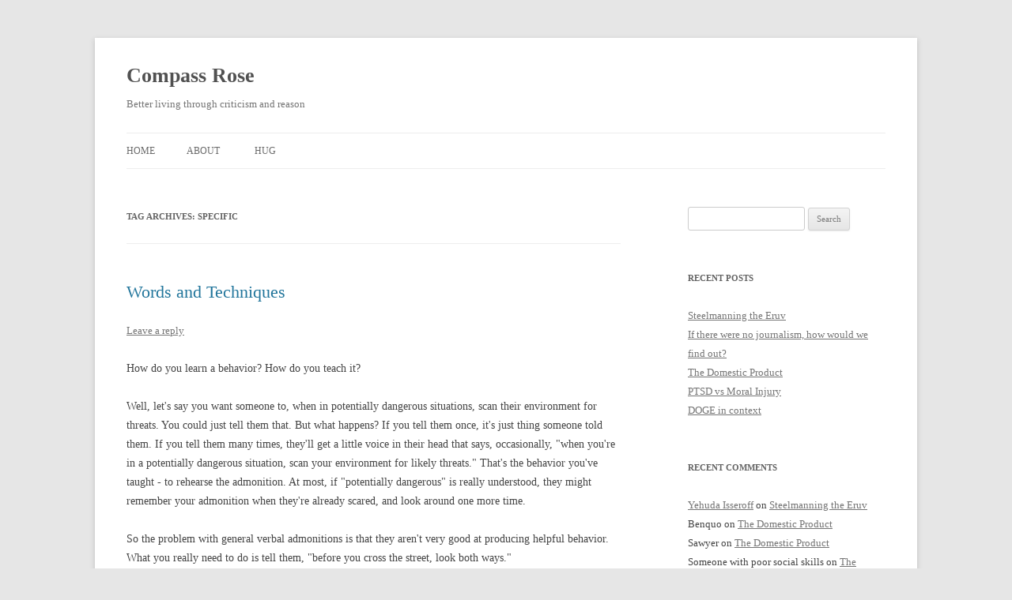

--- FILE ---
content_type: text/html; charset=UTF-8
request_url: http://benjaminrosshoffman.com/tag/specific/
body_size: 14473
content:
<!DOCTYPE html>
<!--[if IE 7]>
<html class="ie ie7" lang="en-US">
<![endif]-->
<!--[if IE 8]>
<html class="ie ie8" lang="en-US">
<![endif]-->
<!--[if !(IE 7) & !(IE 8)]><!-->
<html lang="en-US">
<!--<![endif]-->
<head>
<meta charset="UTF-8" />
<meta name="viewport" content="width=device-width" />
<title>specific | Compass Rose</title>
<link rel="profile" href="https://gmpg.org/xfn/11" />
<link rel="pingback" href="http://benjaminrosshoffman.com/xmlrpc.php">
<!--[if lt IE 9]>
<script src="http://benjaminrosshoffman.com/wp-content/themes/twentytwelve/js/html5.js?ver=3.7.0" type="text/javascript"></script>
<![endif]-->
<meta name='robots' content='max-image-preview:large' />
<link rel='dns-prefetch' href='//secure.gravatar.com' />
<link rel='dns-prefetch' href='//stats.wp.com' />
<link rel='dns-prefetch' href='//v0.wordpress.com' />
<link rel='preconnect' href='//i0.wp.com' />
<link rel="alternate" type="application/rss+xml" title="Compass Rose &raquo; Feed" href="http://benjaminrosshoffman.com/feed/" />
<link rel="alternate" type="application/rss+xml" title="Compass Rose &raquo; Comments Feed" href="http://benjaminrosshoffman.com/comments/feed/" />
<link rel="alternate" type="application/rss+xml" title="Compass Rose &raquo; specific Tag Feed" href="http://benjaminrosshoffman.com/tag/specific/feed/" />
<script type="text/javascript">
/* <![CDATA[ */
window._wpemojiSettings = {"baseUrl":"https:\/\/s.w.org\/images\/core\/emoji\/15.0.3\/72x72\/","ext":".png","svgUrl":"https:\/\/s.w.org\/images\/core\/emoji\/15.0.3\/svg\/","svgExt":".svg","source":{"concatemoji":"http:\/\/benjaminrosshoffman.com\/wp-includes\/js\/wp-emoji-release.min.js?ver=6.6.4"}};
/*! This file is auto-generated */
!function(i,n){var o,s,e;function c(e){try{var t={supportTests:e,timestamp:(new Date).valueOf()};sessionStorage.setItem(o,JSON.stringify(t))}catch(e){}}function p(e,t,n){e.clearRect(0,0,e.canvas.width,e.canvas.height),e.fillText(t,0,0);var t=new Uint32Array(e.getImageData(0,0,e.canvas.width,e.canvas.height).data),r=(e.clearRect(0,0,e.canvas.width,e.canvas.height),e.fillText(n,0,0),new Uint32Array(e.getImageData(0,0,e.canvas.width,e.canvas.height).data));return t.every(function(e,t){return e===r[t]})}function u(e,t,n){switch(t){case"flag":return n(e,"\ud83c\udff3\ufe0f\u200d\u26a7\ufe0f","\ud83c\udff3\ufe0f\u200b\u26a7\ufe0f")?!1:!n(e,"\ud83c\uddfa\ud83c\uddf3","\ud83c\uddfa\u200b\ud83c\uddf3")&&!n(e,"\ud83c\udff4\udb40\udc67\udb40\udc62\udb40\udc65\udb40\udc6e\udb40\udc67\udb40\udc7f","\ud83c\udff4\u200b\udb40\udc67\u200b\udb40\udc62\u200b\udb40\udc65\u200b\udb40\udc6e\u200b\udb40\udc67\u200b\udb40\udc7f");case"emoji":return!n(e,"\ud83d\udc26\u200d\u2b1b","\ud83d\udc26\u200b\u2b1b")}return!1}function f(e,t,n){var r="undefined"!=typeof WorkerGlobalScope&&self instanceof WorkerGlobalScope?new OffscreenCanvas(300,150):i.createElement("canvas"),a=r.getContext("2d",{willReadFrequently:!0}),o=(a.textBaseline="top",a.font="600 32px Arial",{});return e.forEach(function(e){o[e]=t(a,e,n)}),o}function t(e){var t=i.createElement("script");t.src=e,t.defer=!0,i.head.appendChild(t)}"undefined"!=typeof Promise&&(o="wpEmojiSettingsSupports",s=["flag","emoji"],n.supports={everything:!0,everythingExceptFlag:!0},e=new Promise(function(e){i.addEventListener("DOMContentLoaded",e,{once:!0})}),new Promise(function(t){var n=function(){try{var e=JSON.parse(sessionStorage.getItem(o));if("object"==typeof e&&"number"==typeof e.timestamp&&(new Date).valueOf()<e.timestamp+604800&&"object"==typeof e.supportTests)return e.supportTests}catch(e){}return null}();if(!n){if("undefined"!=typeof Worker&&"undefined"!=typeof OffscreenCanvas&&"undefined"!=typeof URL&&URL.createObjectURL&&"undefined"!=typeof Blob)try{var e="postMessage("+f.toString()+"("+[JSON.stringify(s),u.toString(),p.toString()].join(",")+"));",r=new Blob([e],{type:"text/javascript"}),a=new Worker(URL.createObjectURL(r),{name:"wpTestEmojiSupports"});return void(a.onmessage=function(e){c(n=e.data),a.terminate(),t(n)})}catch(e){}c(n=f(s,u,p))}t(n)}).then(function(e){for(var t in e)n.supports[t]=e[t],n.supports.everything=n.supports.everything&&n.supports[t],"flag"!==t&&(n.supports.everythingExceptFlag=n.supports.everythingExceptFlag&&n.supports[t]);n.supports.everythingExceptFlag=n.supports.everythingExceptFlag&&!n.supports.flag,n.DOMReady=!1,n.readyCallback=function(){n.DOMReady=!0}}).then(function(){return e}).then(function(){var e;n.supports.everything||(n.readyCallback(),(e=n.source||{}).concatemoji?t(e.concatemoji):e.wpemoji&&e.twemoji&&(t(e.twemoji),t(e.wpemoji)))}))}((window,document),window._wpemojiSettings);
/* ]]> */
</script>
<link rel='stylesheet' id='mci-footnotes-no-tooltips-pagelayout-none-css' href='http://benjaminrosshoffman.com/wp-content/plugins/footnotes/css/footnotes-nottbrpl0.min.css?ver=2.7.3' type='text/css' media='all' />
<style id='wp-emoji-styles-inline-css' type='text/css'>

	img.wp-smiley, img.emoji {
		display: inline !important;
		border: none !important;
		box-shadow: none !important;
		height: 1em !important;
		width: 1em !important;
		margin: 0 0.07em !important;
		vertical-align: -0.1em !important;
		background: none !important;
		padding: 0 !important;
	}
</style>
<link rel='stylesheet' id='wp-block-library-css' href='http://benjaminrosshoffman.com/wp-includes/css/dist/block-library/style.min.css?ver=6.6.4' type='text/css' media='all' />
<style id='wp-block-library-theme-inline-css' type='text/css'>
.wp-block-audio :where(figcaption){color:#555;font-size:13px;text-align:center}.is-dark-theme .wp-block-audio :where(figcaption){color:#ffffffa6}.wp-block-audio{margin:0 0 1em}.wp-block-code{border:1px solid #ccc;border-radius:4px;font-family:Menlo,Consolas,monaco,monospace;padding:.8em 1em}.wp-block-embed :where(figcaption){color:#555;font-size:13px;text-align:center}.is-dark-theme .wp-block-embed :where(figcaption){color:#ffffffa6}.wp-block-embed{margin:0 0 1em}.blocks-gallery-caption{color:#555;font-size:13px;text-align:center}.is-dark-theme .blocks-gallery-caption{color:#ffffffa6}:root :where(.wp-block-image figcaption){color:#555;font-size:13px;text-align:center}.is-dark-theme :root :where(.wp-block-image figcaption){color:#ffffffa6}.wp-block-image{margin:0 0 1em}.wp-block-pullquote{border-bottom:4px solid;border-top:4px solid;color:currentColor;margin-bottom:1.75em}.wp-block-pullquote cite,.wp-block-pullquote footer,.wp-block-pullquote__citation{color:currentColor;font-size:.8125em;font-style:normal;text-transform:uppercase}.wp-block-quote{border-left:.25em solid;margin:0 0 1.75em;padding-left:1em}.wp-block-quote cite,.wp-block-quote footer{color:currentColor;font-size:.8125em;font-style:normal;position:relative}.wp-block-quote.has-text-align-right{border-left:none;border-right:.25em solid;padding-left:0;padding-right:1em}.wp-block-quote.has-text-align-center{border:none;padding-left:0}.wp-block-quote.is-large,.wp-block-quote.is-style-large,.wp-block-quote.is-style-plain{border:none}.wp-block-search .wp-block-search__label{font-weight:700}.wp-block-search__button{border:1px solid #ccc;padding:.375em .625em}:where(.wp-block-group.has-background){padding:1.25em 2.375em}.wp-block-separator.has-css-opacity{opacity:.4}.wp-block-separator{border:none;border-bottom:2px solid;margin-left:auto;margin-right:auto}.wp-block-separator.has-alpha-channel-opacity{opacity:1}.wp-block-separator:not(.is-style-wide):not(.is-style-dots){width:100px}.wp-block-separator.has-background:not(.is-style-dots){border-bottom:none;height:1px}.wp-block-separator.has-background:not(.is-style-wide):not(.is-style-dots){height:2px}.wp-block-table{margin:0 0 1em}.wp-block-table td,.wp-block-table th{word-break:normal}.wp-block-table :where(figcaption){color:#555;font-size:13px;text-align:center}.is-dark-theme .wp-block-table :where(figcaption){color:#ffffffa6}.wp-block-video :where(figcaption){color:#555;font-size:13px;text-align:center}.is-dark-theme .wp-block-video :where(figcaption){color:#ffffffa6}.wp-block-video{margin:0 0 1em}:root :where(.wp-block-template-part.has-background){margin-bottom:0;margin-top:0;padding:1.25em 2.375em}
</style>
<link rel='stylesheet' id='mediaelement-css' href='http://benjaminrosshoffman.com/wp-includes/js/mediaelement/mediaelementplayer-legacy.min.css?ver=4.2.17' type='text/css' media='all' />
<link rel='stylesheet' id='wp-mediaelement-css' href='http://benjaminrosshoffman.com/wp-includes/js/mediaelement/wp-mediaelement.min.css?ver=6.6.4' type='text/css' media='all' />
<style id='jetpack-sharing-buttons-style-inline-css' type='text/css'>
.jetpack-sharing-buttons__services-list{display:flex;flex-direction:row;flex-wrap:wrap;gap:0;list-style-type:none;margin:5px;padding:0}.jetpack-sharing-buttons__services-list.has-small-icon-size{font-size:12px}.jetpack-sharing-buttons__services-list.has-normal-icon-size{font-size:16px}.jetpack-sharing-buttons__services-list.has-large-icon-size{font-size:24px}.jetpack-sharing-buttons__services-list.has-huge-icon-size{font-size:36px}@media print{.jetpack-sharing-buttons__services-list{display:none!important}}.editor-styles-wrapper .wp-block-jetpack-sharing-buttons{gap:0;padding-inline-start:0}ul.jetpack-sharing-buttons__services-list.has-background{padding:1.25em 2.375em}
</style>
<style id='classic-theme-styles-inline-css' type='text/css'>
/*! This file is auto-generated */
.wp-block-button__link{color:#fff;background-color:#32373c;border-radius:9999px;box-shadow:none;text-decoration:none;padding:calc(.667em + 2px) calc(1.333em + 2px);font-size:1.125em}.wp-block-file__button{background:#32373c;color:#fff;text-decoration:none}
</style>
<style id='global-styles-inline-css' type='text/css'>
:root{--wp--preset--aspect-ratio--square: 1;--wp--preset--aspect-ratio--4-3: 4/3;--wp--preset--aspect-ratio--3-4: 3/4;--wp--preset--aspect-ratio--3-2: 3/2;--wp--preset--aspect-ratio--2-3: 2/3;--wp--preset--aspect-ratio--16-9: 16/9;--wp--preset--aspect-ratio--9-16: 9/16;--wp--preset--color--black: #000000;--wp--preset--color--cyan-bluish-gray: #abb8c3;--wp--preset--color--white: #fff;--wp--preset--color--pale-pink: #f78da7;--wp--preset--color--vivid-red: #cf2e2e;--wp--preset--color--luminous-vivid-orange: #ff6900;--wp--preset--color--luminous-vivid-amber: #fcb900;--wp--preset--color--light-green-cyan: #7bdcb5;--wp--preset--color--vivid-green-cyan: #00d084;--wp--preset--color--pale-cyan-blue: #8ed1fc;--wp--preset--color--vivid-cyan-blue: #0693e3;--wp--preset--color--vivid-purple: #9b51e0;--wp--preset--color--blue: #21759b;--wp--preset--color--dark-gray: #444;--wp--preset--color--medium-gray: #9f9f9f;--wp--preset--color--light-gray: #e6e6e6;--wp--preset--gradient--vivid-cyan-blue-to-vivid-purple: linear-gradient(135deg,rgba(6,147,227,1) 0%,rgb(155,81,224) 100%);--wp--preset--gradient--light-green-cyan-to-vivid-green-cyan: linear-gradient(135deg,rgb(122,220,180) 0%,rgb(0,208,130) 100%);--wp--preset--gradient--luminous-vivid-amber-to-luminous-vivid-orange: linear-gradient(135deg,rgba(252,185,0,1) 0%,rgba(255,105,0,1) 100%);--wp--preset--gradient--luminous-vivid-orange-to-vivid-red: linear-gradient(135deg,rgba(255,105,0,1) 0%,rgb(207,46,46) 100%);--wp--preset--gradient--very-light-gray-to-cyan-bluish-gray: linear-gradient(135deg,rgb(238,238,238) 0%,rgb(169,184,195) 100%);--wp--preset--gradient--cool-to-warm-spectrum: linear-gradient(135deg,rgb(74,234,220) 0%,rgb(151,120,209) 20%,rgb(207,42,186) 40%,rgb(238,44,130) 60%,rgb(251,105,98) 80%,rgb(254,248,76) 100%);--wp--preset--gradient--blush-light-purple: linear-gradient(135deg,rgb(255,206,236) 0%,rgb(152,150,240) 100%);--wp--preset--gradient--blush-bordeaux: linear-gradient(135deg,rgb(254,205,165) 0%,rgb(254,45,45) 50%,rgb(107,0,62) 100%);--wp--preset--gradient--luminous-dusk: linear-gradient(135deg,rgb(255,203,112) 0%,rgb(199,81,192) 50%,rgb(65,88,208) 100%);--wp--preset--gradient--pale-ocean: linear-gradient(135deg,rgb(255,245,203) 0%,rgb(182,227,212) 50%,rgb(51,167,181) 100%);--wp--preset--gradient--electric-grass: linear-gradient(135deg,rgb(202,248,128) 0%,rgb(113,206,126) 100%);--wp--preset--gradient--midnight: linear-gradient(135deg,rgb(2,3,129) 0%,rgb(40,116,252) 100%);--wp--preset--font-size--small: 13px;--wp--preset--font-size--medium: 20px;--wp--preset--font-size--large: 36px;--wp--preset--font-size--x-large: 42px;--wp--preset--spacing--20: 0.44rem;--wp--preset--spacing--30: 0.67rem;--wp--preset--spacing--40: 1rem;--wp--preset--spacing--50: 1.5rem;--wp--preset--spacing--60: 2.25rem;--wp--preset--spacing--70: 3.38rem;--wp--preset--spacing--80: 5.06rem;--wp--preset--shadow--natural: 6px 6px 9px rgba(0, 0, 0, 0.2);--wp--preset--shadow--deep: 12px 12px 50px rgba(0, 0, 0, 0.4);--wp--preset--shadow--sharp: 6px 6px 0px rgba(0, 0, 0, 0.2);--wp--preset--shadow--outlined: 6px 6px 0px -3px rgba(255, 255, 255, 1), 6px 6px rgba(0, 0, 0, 1);--wp--preset--shadow--crisp: 6px 6px 0px rgba(0, 0, 0, 1);}:where(.is-layout-flex){gap: 0.5em;}:where(.is-layout-grid){gap: 0.5em;}body .is-layout-flex{display: flex;}.is-layout-flex{flex-wrap: wrap;align-items: center;}.is-layout-flex > :is(*, div){margin: 0;}body .is-layout-grid{display: grid;}.is-layout-grid > :is(*, div){margin: 0;}:where(.wp-block-columns.is-layout-flex){gap: 2em;}:where(.wp-block-columns.is-layout-grid){gap: 2em;}:where(.wp-block-post-template.is-layout-flex){gap: 1.25em;}:where(.wp-block-post-template.is-layout-grid){gap: 1.25em;}.has-black-color{color: var(--wp--preset--color--black) !important;}.has-cyan-bluish-gray-color{color: var(--wp--preset--color--cyan-bluish-gray) !important;}.has-white-color{color: var(--wp--preset--color--white) !important;}.has-pale-pink-color{color: var(--wp--preset--color--pale-pink) !important;}.has-vivid-red-color{color: var(--wp--preset--color--vivid-red) !important;}.has-luminous-vivid-orange-color{color: var(--wp--preset--color--luminous-vivid-orange) !important;}.has-luminous-vivid-amber-color{color: var(--wp--preset--color--luminous-vivid-amber) !important;}.has-light-green-cyan-color{color: var(--wp--preset--color--light-green-cyan) !important;}.has-vivid-green-cyan-color{color: var(--wp--preset--color--vivid-green-cyan) !important;}.has-pale-cyan-blue-color{color: var(--wp--preset--color--pale-cyan-blue) !important;}.has-vivid-cyan-blue-color{color: var(--wp--preset--color--vivid-cyan-blue) !important;}.has-vivid-purple-color{color: var(--wp--preset--color--vivid-purple) !important;}.has-black-background-color{background-color: var(--wp--preset--color--black) !important;}.has-cyan-bluish-gray-background-color{background-color: var(--wp--preset--color--cyan-bluish-gray) !important;}.has-white-background-color{background-color: var(--wp--preset--color--white) !important;}.has-pale-pink-background-color{background-color: var(--wp--preset--color--pale-pink) !important;}.has-vivid-red-background-color{background-color: var(--wp--preset--color--vivid-red) !important;}.has-luminous-vivid-orange-background-color{background-color: var(--wp--preset--color--luminous-vivid-orange) !important;}.has-luminous-vivid-amber-background-color{background-color: var(--wp--preset--color--luminous-vivid-amber) !important;}.has-light-green-cyan-background-color{background-color: var(--wp--preset--color--light-green-cyan) !important;}.has-vivid-green-cyan-background-color{background-color: var(--wp--preset--color--vivid-green-cyan) !important;}.has-pale-cyan-blue-background-color{background-color: var(--wp--preset--color--pale-cyan-blue) !important;}.has-vivid-cyan-blue-background-color{background-color: var(--wp--preset--color--vivid-cyan-blue) !important;}.has-vivid-purple-background-color{background-color: var(--wp--preset--color--vivid-purple) !important;}.has-black-border-color{border-color: var(--wp--preset--color--black) !important;}.has-cyan-bluish-gray-border-color{border-color: var(--wp--preset--color--cyan-bluish-gray) !important;}.has-white-border-color{border-color: var(--wp--preset--color--white) !important;}.has-pale-pink-border-color{border-color: var(--wp--preset--color--pale-pink) !important;}.has-vivid-red-border-color{border-color: var(--wp--preset--color--vivid-red) !important;}.has-luminous-vivid-orange-border-color{border-color: var(--wp--preset--color--luminous-vivid-orange) !important;}.has-luminous-vivid-amber-border-color{border-color: var(--wp--preset--color--luminous-vivid-amber) !important;}.has-light-green-cyan-border-color{border-color: var(--wp--preset--color--light-green-cyan) !important;}.has-vivid-green-cyan-border-color{border-color: var(--wp--preset--color--vivid-green-cyan) !important;}.has-pale-cyan-blue-border-color{border-color: var(--wp--preset--color--pale-cyan-blue) !important;}.has-vivid-cyan-blue-border-color{border-color: var(--wp--preset--color--vivid-cyan-blue) !important;}.has-vivid-purple-border-color{border-color: var(--wp--preset--color--vivid-purple) !important;}.has-vivid-cyan-blue-to-vivid-purple-gradient-background{background: var(--wp--preset--gradient--vivid-cyan-blue-to-vivid-purple) !important;}.has-light-green-cyan-to-vivid-green-cyan-gradient-background{background: var(--wp--preset--gradient--light-green-cyan-to-vivid-green-cyan) !important;}.has-luminous-vivid-amber-to-luminous-vivid-orange-gradient-background{background: var(--wp--preset--gradient--luminous-vivid-amber-to-luminous-vivid-orange) !important;}.has-luminous-vivid-orange-to-vivid-red-gradient-background{background: var(--wp--preset--gradient--luminous-vivid-orange-to-vivid-red) !important;}.has-very-light-gray-to-cyan-bluish-gray-gradient-background{background: var(--wp--preset--gradient--very-light-gray-to-cyan-bluish-gray) !important;}.has-cool-to-warm-spectrum-gradient-background{background: var(--wp--preset--gradient--cool-to-warm-spectrum) !important;}.has-blush-light-purple-gradient-background{background: var(--wp--preset--gradient--blush-light-purple) !important;}.has-blush-bordeaux-gradient-background{background: var(--wp--preset--gradient--blush-bordeaux) !important;}.has-luminous-dusk-gradient-background{background: var(--wp--preset--gradient--luminous-dusk) !important;}.has-pale-ocean-gradient-background{background: var(--wp--preset--gradient--pale-ocean) !important;}.has-electric-grass-gradient-background{background: var(--wp--preset--gradient--electric-grass) !important;}.has-midnight-gradient-background{background: var(--wp--preset--gradient--midnight) !important;}.has-small-font-size{font-size: var(--wp--preset--font-size--small) !important;}.has-medium-font-size{font-size: var(--wp--preset--font-size--medium) !important;}.has-large-font-size{font-size: var(--wp--preset--font-size--large) !important;}.has-x-large-font-size{font-size: var(--wp--preset--font-size--x-large) !important;}
:where(.wp-block-post-template.is-layout-flex){gap: 1.25em;}:where(.wp-block-post-template.is-layout-grid){gap: 1.25em;}
:where(.wp-block-columns.is-layout-flex){gap: 2em;}:where(.wp-block-columns.is-layout-grid){gap: 2em;}
:root :where(.wp-block-pullquote){font-size: 1.5em;line-height: 1.6;}
</style>
<link rel='stylesheet' id='toc-screen-css' href='http://benjaminrosshoffman.com/wp-content/plugins/table-of-contents-plus/screen.min.css?ver=2411.1' type='text/css' media='all' />
<link rel='stylesheet' id='twentytwelve-fonts-css' href='http://benjaminrosshoffman.com/wp-content/themes/twentytwelve/fonts/font-open-sans.css?ver=20230328' type='text/css' media='all' />
<link rel='stylesheet' id='twentytwelve-style-css' href='http://benjaminrosshoffman.com/wp-content/themes/twentytwelve/style.css?ver=20240716' type='text/css' media='all' />
<link rel='stylesheet' id='twentytwelve-block-style-css' href='http://benjaminrosshoffman.com/wp-content/themes/twentytwelve/css/blocks.css?ver=20240603' type='text/css' media='all' />
<!--[if lt IE 9]>
<link rel='stylesheet' id='twentytwelve-ie-css' href='http://benjaminrosshoffman.com/wp-content/themes/twentytwelve/css/ie.css?ver=20150214' type='text/css' media='all' />
<![endif]-->
<script type="text/javascript" src="http://benjaminrosshoffman.com/wp-includes/js/jquery/jquery.min.js?ver=3.7.1" id="jquery-core-js"></script>
<script type="text/javascript" src="http://benjaminrosshoffman.com/wp-includes/js/jquery/jquery-migrate.min.js?ver=3.4.1" id="jquery-migrate-js"></script>
<script type="text/javascript" src="http://benjaminrosshoffman.com/wp-content/themes/twentytwelve/js/navigation.js?ver=20141205" id="twentytwelve-navigation-js" defer="defer" data-wp-strategy="defer"></script>
<link rel="https://api.w.org/" href="http://benjaminrosshoffman.com/wp-json/" /><link rel="alternate" title="JSON" type="application/json" href="http://benjaminrosshoffman.com/wp-json/wp/v2/tags/485" /><link rel="EditURI" type="application/rsd+xml" title="RSD" href="http://benjaminrosshoffman.com/xmlrpc.php?rsd" />
<meta name="generator" content="WordPress 6.6.4" />
	<style>img#wpstats{display:none}</style>
		<style type="text/css">.recentcomments a{display:inline !important;padding:0 !important;margin:0 !important;}</style>
<!-- Jetpack Open Graph Tags -->
<meta property="og:type" content="website" />
<meta property="og:title" content="specific &#8211; Compass Rose" />
<meta property="og:url" content="http://benjaminrosshoffman.com/tag/specific/" />
<meta property="og:site_name" content="Compass Rose" />
<meta property="og:image" content="https://s0.wp.com/i/blank.jpg" />
<meta property="og:image:alt" content="" />
<meta property="og:locale" content="en_US" />

<!-- End Jetpack Open Graph Tags -->
		<style type="text/css" id="wp-custom-css">
			/*
Welcome to Custom CSS!
To learn how this works, see http://wp.me/PEmnE-Bt
*/
* {
	font-family: Bembo, Palatino, Baskerville, Garamond, Georgia, serif;
}

p {
	font-size: 100%;
}		</style>
		
<style type="text/css" media="all">
.footnotes_reference_container {margin-top: 24px !important; margin-bottom: 0px !important;}
.footnote_container_prepare > p {border-bottom: 1px solid #aaaaaa !important;}


</style>
</head>

<body class="archive tag tag-specific tag-485 wp-embed-responsive custom-font-enabled single-author">
<div id="page" class="hfeed site">
	<header id="masthead" class="site-header">
		<hgroup>
			<h1 class="site-title"><a href="http://benjaminrosshoffman.com/" rel="home">Compass Rose</a></h1>
			<h2 class="site-description">Better living through criticism and reason</h2>
		</hgroup>

		<nav id="site-navigation" class="main-navigation">
			<button class="menu-toggle">Menu</button>
			<a class="assistive-text" href="#content">Skip to content</a>
			<div class="nav-menu"><ul>
<li ><a href="http://benjaminrosshoffman.com/">Home</a></li><li class="page_item page-item-6"><a href="http://benjaminrosshoffman.com/about/">About</a></li>
<li class="page_item page-item-1387"><a href="http://benjaminrosshoffman.com/hug/">Hug</a></li>
</ul></div>
		</nav><!-- #site-navigation -->

			</header><!-- #masthead -->

	<div id="main" class="wrapper">

	<section id="primary" class="site-content">
		<div id="content" role="main">

					<header class="archive-header">
				<h1 class="archive-title">
				Tag Archives: <span>specific</span>				</h1>

						</header><!-- .archive-header -->

			
	<article id="post-94" class="post-94 post type-post status-publish format-standard hentry category-uncategorized tag-abstract tag-cfar tag-concrete tag-detail tag-how-to-be-specific tag-how-to-be-useful tag-how-to-learn tag-how-to-teach tag-how-to-train tag-learn tag-specific tag-specificity tag-teach tag-techniques tag-train tag-useful tag-useless tag-words">
				<header class="entry-header">
			
						<h1 class="entry-title">
				<a href="http://benjaminrosshoffman.com/94/" rel="bookmark">Words and Techniques</a>
			</h1>
										<div class="comments-link">
					<a href="http://benjaminrosshoffman.com/94/#respond"><span class="leave-reply">Leave a reply</span></a>				</div><!-- .comments-link -->
					</header><!-- .entry-header -->

				<div class="entry-content">
			<p>How do you learn a behavior? How do you teach it?</p>
<p>Well, let's say you want someone to, when in potentially dangerous situations, scan their environment for threats. You could just tell them that. But what happens? If you tell them once, it's just thing someone told them. If you tell them many times, they'll get a little voice in their head that says, occasionally, "when you're in a potentially dangerous situation, scan your environment for likely threats." That's the behavior you've taught - to rehearse the admonition. At most, if "potentially dangerous" is really understood, they might remember your admonition when they're already scared, and look around one more time.</p>
<p>So the problem with general verbal admonitions is that they aren't very good at producing helpful behavior. What you really need to do is tell them, "before you cross the street, look both ways."</p>
<p>Why is that better? Because it prescribes a specific action, and a specific situational cue to execute the behavior. That's how people actually learn to do things. Concepts like "potentially dangerous" are too abstract to trigger a stereotyped response, though maybe "feeling scared" is specific enough. But even in that case, it's not actually the same thing - if I'm scared of the dark, should I look around my dark hallway at night for threats? No.</p>
<p>Here are some more examples:</p>
<p>Too general: My car is broken -&gt; fix it</p>
<p>Better: A light on the dashboard turned on -&gt; go to the mechanic</p>
<p>Too general: Eat healthier</p>
<p>Better: It it's not mealtime, I don't eat anything but fresh vegetables. At mealtime, I always start with a small amount protein-heavy and some vegetables, and then wait a few minutes to determine whether I'm still hungry.</p>
<p>Notice that the first example obviously doesn't cover all cases, and the second one has a very specific behavior that won't be appropriate for everyone. So you might want to think about how to teach more generalized good behaviors.</p>
<p>I can think of two ways to train more generalized behavior. You can teach a behavior-generating behavior or an explicit diagnostic tool.</p>
<p>What's a behavior-generating behavior? Well, you could teach someone how to use a map when they need to figure out how to get somewhere. Then every time they have the situational cue "I don't know how to get there," they can pull out their map and design a new route that they've never done before.</p>
<p>What's a diagnostic tool? You could learn to recognize feeling frustrated, and train the habit of asking what you can do in the future to fix the problem instead of trying to assign blame.</p>
<p>This has helped me understand a lot of the changes in the curriculum at <a href="http://rationality.org/">CFAR</a> since the <a href="http://lesswrong.com/lw/5ec/minicamp_on_rationality_awesomeness_and/">2011 Minicamp</a>.</p>
<p>Rationality is often <a href="http://wiki.lesswrong.com/wiki/Rationality">divided up</a> into "epistemic" and "instrumental" rationality, where epistemic rationality is about having explicit verbal beliefs that are accurate, and instrumental rationality is about taking actions that accomplish your goals.</p>
<p>At Minicamp, we spent a lot of time on "epistemic rationality," but most of it didn't really rise above the level of verbal admonitions. I spent a while figuring out how to put these into <a href="http://ankisrs.net/">Anki</a> cards so I'd at least have the cached thoughts in my head. Here are a few of them (I've omitted the <a href="http://en.wikipedia.org/wiki/Cloze_test">cloze-deletion</a>):</p>
<ul>
<li>When I notice defensiveness/pride/positive affect about a belief, I reward myself for noticing, and ask myself what new evidence would change my mind.</li>
<li>When I notice that I am considering changing my mind, I reward myself for noticing, and write it down.</li>
<li>Once I have decided whether to change my mind, I write down the outcome.</li>
<li>When I avoid thinking about what happens if I am wrong, I might be overconfident.</li>
<li>If I am not asking experts what they think, I might not be curious enough.</li>
<li>My beliefs should predict some outcomes and prohibit others.</li>
<li>When I think of or ask for an example, I reward myself.</li>
<li>When I can't think of any examples, I consider changing my mind.</li>
<li>When I keep finding different reasons to avoid thinking about or doing something, but do not feel a salient negative affect, I notice that I have a strong aversion.</li>
<li>When I notice an opportunity to make a prediction in advance, I make a prediction and reward myself for noticing.</li>
<li>When someone whose opinion I respect disagrees with me , I consider changing my mind.</li>
</ul>
<p>I now have these cached thoughts, but I'm not sure they've affected my behavior much. There were also some things that were so general I didn't even know how to write an Anki card that I expected might work.</p>
<p>There was basically none of this at this past weekend's CFAR workshop. Instead, we had techniques that applied some of these principles, in specific well-described situation.</p>
<p>For example, a big part of epistemic rationality is the idea that beliefs should cash out to anticipated experiences, and you should test your beliefs. We didn't cover this at a high level anywhere, but we did talk about using the "inner simulator" to troubleshoot plans in advance. Basically, imagine that someone tells you your plan failed, after the fact. How surprised do you feel? That's just a special case of noticing your subjective anticipation beforehand, to give you the opportunity to reconcile it with your explicit belief.</p>
<p>"Inner simulator" also gives you an opportunity to make excuses in advance, by asking your imagined future self <strong>why</strong> the plan failed.</p>
<p>The sad thing about this technique is that my brain didn't connect it automatically with the admonition "test your beliefs!" The nice thing about this technique is:</p>
<p><span style="text-decoration:underline;"><strong>I might actually use it.</strong></span></p>
<p>In my "first impression" review of the CFAR workshop I spent a lot of time talking about the things that were missing. Well, aside from the fact that it was less than half the length of the Minicamp, the workshop had another <span style="text-decoration:underline;">good</span> reason to drop that stuff: the actually existing epistemic rationality training just didn't work yet. The folks at CFAR did a lot of testing, and it turned out that people basically don't change their lives in response to high-level epistemic rationality admonitions. So they had to choose between two options:</p>
<p>1) Do what works</p>
<p>2) Fix the broken thing</p>
<p>This is a pretty common decision to have to make, and it's often not obvious which is the right one. The advantage to "Do what works" is it doesn't take much extra effort once you've identified where the problems are - you just stay away from them!</p>
<p>The upside to "Fix the broken thing" is that it is often the only way to get extraordinary results. Chances are, someone else has already tried "do what works," though that's not so likely that it's not worth testing. It's an uphill climb to fix something that doesn't work, you'll have to try a lot of things, most of them won't work, you'll be really frustrated and want to pull your hair out, and then you'll stumble on something so obvious in hindsight that you'll feel like an idiot. You'll have to give up a whole bunch of beautiful ideas that all seemed like just the insight you needed, because they didn't actually work.</p>
<p>So why put up with all that? It depends on what you think the world needs. If the world needs a bunch of people who are all just a little more effective, then by all means stick with the things that work.</p>
<p>But it the world has big important problems that <strong>must</strong> be solved, but can only be solved by going against the grain, by reaching into solution space for something far away from our local maximum - then only the hard way can save the world. Not just making people who have power over their own emotions, habits, and behaviors, which makes them more effective, but people whose explicit verbal reasoning is correct as well, so they can notice the alternative that's 10 or 1,000 times as good as the default action.</p>
					</div><!-- .entry-content -->
		
		<footer class="entry-meta">
			This entry was posted in <a href="http://benjaminrosshoffman.com/category/uncategorized/" rel="category tag">Uncategorized</a> and tagged <a href="http://benjaminrosshoffman.com/tag/abstract/" rel="tag">abstract</a>, <a href="http://benjaminrosshoffman.com/tag/cfar/" rel="tag">CFAR</a>, <a href="http://benjaminrosshoffman.com/tag/concrete/" rel="tag">concrete</a>, <a href="http://benjaminrosshoffman.com/tag/detail/" rel="tag">detail</a>, <a href="http://benjaminrosshoffman.com/tag/how-to-be-specific/" rel="tag">how to be specific</a>, <a href="http://benjaminrosshoffman.com/tag/how-to-be-useful/" rel="tag">how to be useful</a>, <a href="http://benjaminrosshoffman.com/tag/how-to-learn/" rel="tag">how to learn</a>, <a href="http://benjaminrosshoffman.com/tag/how-to-teach/" rel="tag">how to teach</a>, <a href="http://benjaminrosshoffman.com/tag/how-to-train/" rel="tag">how to train</a>, <a href="http://benjaminrosshoffman.com/tag/learn/" rel="tag">learn</a>, <a href="http://benjaminrosshoffman.com/tag/specific/" rel="tag">specific</a>, <a href="http://benjaminrosshoffman.com/tag/specificity/" rel="tag">specificity</a>, <a href="http://benjaminrosshoffman.com/tag/teach/" rel="tag">teach</a>, <a href="http://benjaminrosshoffman.com/tag/techniques/" rel="tag">techniques</a>, <a href="http://benjaminrosshoffman.com/tag/train/" rel="tag">train</a>, <a href="http://benjaminrosshoffman.com/tag/useful/" rel="tag">useful</a>, <a href="http://benjaminrosshoffman.com/tag/useless/" rel="tag">useless</a>, <a href="http://benjaminrosshoffman.com/tag/words/" rel="tag">words</a> on <a href="http://benjaminrosshoffman.com/94/" title="3:12 pm" rel="bookmark"><time class="entry-date" datetime="2013-11-08T15:12:04-05:00">November 8, 2013</time></a><span class="by-author"> by <span class="author vcard"><a class="url fn n" href="http://benjaminrosshoffman.com/author/benquo/" title="View all posts by Benquo" rel="author">Benquo</a></span></span>.								</footer><!-- .entry-meta -->
	</article><!-- #post -->

		
		</div><!-- #content -->
	</section><!-- #primary -->


			<div id="secondary" class="widget-area" role="complementary">
			<aside id="search-2" class="widget widget_search"><form role="search" method="get" id="searchform" class="searchform" action="http://benjaminrosshoffman.com/">
				<div>
					<label class="screen-reader-text" for="s">Search for:</label>
					<input type="text" value="" name="s" id="s" />
					<input type="submit" id="searchsubmit" value="Search" />
				</div>
			</form></aside>
		<aside id="recent-posts-2" class="widget widget_recent_entries">
		<h3 class="widget-title">Recent Posts</h3>
		<ul>
											<li>
					<a href="http://benjaminrosshoffman.com/steelmanning-the-eruv/">Steelmanning the Eruv</a>
									</li>
											<li>
					<a href="http://benjaminrosshoffman.com/if-there-were-no-journalism-how-would-we-find-out/">If there were no journalism, how would we find out?</a>
									</li>
											<li>
					<a href="http://benjaminrosshoffman.com/the-domestic-product/">The Domestic Product</a>
									</li>
											<li>
					<a href="http://benjaminrosshoffman.com/ptsd-vs-moral-injury/">PTSD vs Moral Injury</a>
									</li>
											<li>
					<a href="http://benjaminrosshoffman.com/doge-in-context/">DOGE in context</a>
									</li>
					</ul>

		</aside><aside id="recent-comments-2" class="widget widget_recent_comments"><h3 class="widget-title">Recent Comments</h3><ul id="recentcomments"><li class="recentcomments"><span class="comment-author-link"><a href="http://BergenEndoCare.com" class="url" rel="ugc external nofollow">Yehuda Isseroff</a></span> on <a href="http://benjaminrosshoffman.com/steelmanning-the-eruv/#comment-827308">Steelmanning the Eruv</a></li><li class="recentcomments"><span class="comment-author-link">Benquo</span> on <a href="http://benjaminrosshoffman.com/the-domestic-product/#comment-820148">The Domestic Product</a></li><li class="recentcomments"><span class="comment-author-link">Sawyer</span> on <a href="http://benjaminrosshoffman.com/the-domestic-product/#comment-820146">The Domestic Product</a></li><li class="recentcomments"><span class="comment-author-link">Someone with poor social skills</span> on <a href="http://benjaminrosshoffman.com/engineer-diplomat/#comment-816085">The engineer and the diplomat</a></li><li class="recentcomments"><span class="comment-author-link"><a href="https://malcolmocean.com/2025/11/born-again-christians-as-a-case-study-in-coalition-formation-memetic-lifecycles/" class="url" rel="ugc external nofollow">Born-Again Christians as a Case Study in Coalition Formation (&amp; Memetic Lifecycles) &bull; Malcolm Ocean</a></span> on <a href="http://benjaminrosshoffman.com/calvinism-as-a-theory-of-recovered-high-trust-agency/#comment-815104">Calvinism as a Theory of Recovered High-Trust Agency</a></li></ul></aside><aside id="categories-2" class="widget widget_categories"><h3 class="widget-title">Categories</h3>
			<ul>
					<li class="cat-item cat-item-1826"><a href="http://benjaminrosshoffman.com/category/art/">Art</a>
</li>
	<li class="cat-item cat-item-1219"><a href="http://benjaminrosshoffman.com/category/cooperation/">Cooperation</a>
</li>
	<li class="cat-item cat-item-2058"><a href="http://benjaminrosshoffman.com/category/culture/">Culture</a>
</li>
	<li class="cat-item cat-item-1817"><a href="http://benjaminrosshoffman.com/category/discourse-norms/">Discourse norms</a>
</li>
	<li class="cat-item cat-item-1891"><a href="http://benjaminrosshoffman.com/category/economics/">Economics</a>
</li>
	<li class="cat-item cat-item-2146"><a href="http://benjaminrosshoffman.com/category/education/">Education</a>
</li>
	<li class="cat-item cat-item-146"><a href="http://benjaminrosshoffman.com/category/effective-altruism/">Effective Altruism</a>
</li>
	<li class="cat-item cat-item-1064"><a href="http://benjaminrosshoffman.com/category/estimates/">Estimates</a>
</li>
	<li class="cat-item cat-item-2"><a href="http://benjaminrosshoffman.com/category/fiction/">Fiction</a>
</li>
	<li class="cat-item cat-item-2147"><a href="http://benjaminrosshoffman.com/category/history/">History</a>
</li>
	<li class="cat-item cat-item-1816"><a href="http://benjaminrosshoffman.com/category/humor/">Humor</a>
</li>
	<li class="cat-item cat-item-1815"><a href="http://benjaminrosshoffman.com/category/justice/">Justice</a>
</li>
	<li class="cat-item cat-item-1724"><a href="http://benjaminrosshoffman.com/category/philosophy/">Philosophy</a>
</li>
	<li class="cat-item cat-item-3"><a href="http://benjaminrosshoffman.com/category/poem/">Poem</a>
</li>
	<li class="cat-item cat-item-667"><a href="http://benjaminrosshoffman.com/category/psychology/">Psychology</a>
</li>
	<li class="cat-item cat-item-627"><a href="http://benjaminrosshoffman.com/category/skills/">Skills</a>
</li>
	<li class="cat-item cat-item-4"><a href="http://benjaminrosshoffman.com/category/that-thing/">That Thing</a>
</li>
	<li class="cat-item cat-item-1"><a href="http://benjaminrosshoffman.com/category/uncategorized/">Uncategorized</a>
</li>
			</ul>

			</aside><aside id="linkcat-1822" class="widget widget_links"><h3 class="widget-title">Drink from a firehose</h3>
	<ul class='xoxo blogroll'>
<li><a href="http://www.overcomingbias.com/">Overcoming Bias</a></li>
<li><a href="http://reflectivedisequilibrium.blogspot.com/">Reflective Disequilibrium</a></li>

	</ul>
</aside>
<aside id="linkcat-1824" class="widget widget_links"><h3 class="widget-title">Everybody's favorite</h3>
	<ul class='xoxo blogroll'>
<li><a href="http://mindingourway.com/">Minding Our Way</a></li>
<li><a href="http://slatestarcodex.com/">Slate Star Codex</a></li>

	</ul>
</aside>
<aside id="linkcat-1825" class="widget widget_links"><h3 class="widget-title">Friends</h3>
	<ul class='xoxo blogroll'>
<li><a href="https://acesounderglass.com/">Aceso Under Glass</a></li>
<li><a href="http://satvikberi.com/">Ars Arcana</a></li>
<li><a href="https://www.benkuhn.net/">Ben Kuhn</a></li>
<li><a href="https://benlandautaylor.com/">Ben Landau-Taylor</a></li>
<li><a href="https://conceptspacecartography.com/">Concept Space Cartography</a></li>
<li><a href="https://thezvi.wordpress.com/">Don&#039;t Worry About the Vase</a></li>
<li><a href="https://eukaryotewritesblog.wordpress.com/">Eukaryote Writes Blog</a></li>
<li><a href="https://flightfromperfection.com/">Flight From Perfection</a></li>
<li><a href="https://meteuphoric.wordpress.com/">Meteuphoric</a></li>
<li><a href="https://srconstantin.wordpress.com/">Otium (Sarah Constantin)</a></li>
<li><a href="https://sideways-view.com/">Sideways View</a></li>
<li><a href="https://rationalconspiracy.com/">The Rationalist Conspiracy</a></li>
<li><a href="http://unremediatedgender.space/">The Scintillating But Ultimately Untrue Thought</a></li>
<li><a href="https://unstableontology.com/" title="Jessica Taylor&#8217;s blog">Unstable Ontology</a></li>

	</ul>
</aside>
<aside id="linkcat-1821" class="widget widget_links"><h3 class="widget-title">To be taken more literally than you think</h3>
	<ul class='xoxo blogroll'>
<li><a href="http://thelastpsychiatrist.com/">The Last Psychiatrist</a></li>
<li><a href="http://www.ribbonfarm.com/author/admin/">Venkatesh Rao at Ribbonfarm</a></li>
<li><a href="http://yhwhmemorial.org/">YHWH Memorial School for Error Correction in Signal Processing</a></li>

	</ul>
</aside>
<aside id="meta-2" class="widget widget_meta"><h3 class="widget-title">Meta</h3>
		<ul>
						<li><a href="http://benjaminrosshoffman.com/wp-login.php">Log in</a></li>
			<li><a href="http://benjaminrosshoffman.com/feed/">Entries feed</a></li>
			<li><a href="http://benjaminrosshoffman.com/comments/feed/">Comments feed</a></li>

			<li><a href="https://wordpress.org/">WordPress.org</a></li>
		</ul>

		</aside><aside id="archives-2" class="widget widget_archive"><h3 class="widget-title">Archives</h3>
			<ul>
					<li><a href='http://benjaminrosshoffman.com/2025/07/'>July 2025</a></li>
	<li><a href='http://benjaminrosshoffman.com/2025/06/'>June 2025</a></li>
	<li><a href='http://benjaminrosshoffman.com/2025/04/'>April 2025</a></li>
	<li><a href='http://benjaminrosshoffman.com/2025/03/'>March 2025</a></li>
	<li><a href='http://benjaminrosshoffman.com/2025/02/'>February 2025</a></li>
	<li><a href='http://benjaminrosshoffman.com/2025/01/'>January 2025</a></li>
	<li><a href='http://benjaminrosshoffman.com/2024/11/'>November 2024</a></li>
	<li><a href='http://benjaminrosshoffman.com/2024/09/'>September 2024</a></li>
	<li><a href='http://benjaminrosshoffman.com/2024/08/'>August 2024</a></li>
	<li><a href='http://benjaminrosshoffman.com/2024/05/'>May 2024</a></li>
	<li><a href='http://benjaminrosshoffman.com/2023/12/'>December 2023</a></li>
	<li><a href='http://benjaminrosshoffman.com/2023/10/'>October 2023</a></li>
	<li><a href='http://benjaminrosshoffman.com/2023/09/'>September 2023</a></li>
	<li><a href='http://benjaminrosshoffman.com/2023/08/'>August 2023</a></li>
	<li><a href='http://benjaminrosshoffman.com/2023/07/'>July 2023</a></li>
	<li><a href='http://benjaminrosshoffman.com/2022/12/'>December 2022</a></li>
	<li><a href='http://benjaminrosshoffman.com/2022/11/'>November 2022</a></li>
	<li><a href='http://benjaminrosshoffman.com/2022/07/'>July 2022</a></li>
	<li><a href='http://benjaminrosshoffman.com/2022/06/'>June 2022</a></li>
	<li><a href='http://benjaminrosshoffman.com/2022/05/'>May 2022</a></li>
	<li><a href='http://benjaminrosshoffman.com/2021/12/'>December 2021</a></li>
	<li><a href='http://benjaminrosshoffman.com/2021/11/'>November 2021</a></li>
	<li><a href='http://benjaminrosshoffman.com/2021/08/'>August 2021</a></li>
	<li><a href='http://benjaminrosshoffman.com/2021/07/'>July 2021</a></li>
	<li><a href='http://benjaminrosshoffman.com/2021/05/'>May 2021</a></li>
	<li><a href='http://benjaminrosshoffman.com/2021/04/'>April 2021</a></li>
	<li><a href='http://benjaminrosshoffman.com/2021/03/'>March 2021</a></li>
	<li><a href='http://benjaminrosshoffman.com/2021/02/'>February 2021</a></li>
	<li><a href='http://benjaminrosshoffman.com/2020/12/'>December 2020</a></li>
	<li><a href='http://benjaminrosshoffman.com/2020/09/'>September 2020</a></li>
	<li><a href='http://benjaminrosshoffman.com/2020/08/'>August 2020</a></li>
	<li><a href='http://benjaminrosshoffman.com/2020/06/'>June 2020</a></li>
	<li><a href='http://benjaminrosshoffman.com/2020/03/'>March 2020</a></li>
	<li><a href='http://benjaminrosshoffman.com/2019/12/'>December 2019</a></li>
	<li><a href='http://benjaminrosshoffman.com/2019/10/'>October 2019</a></li>
	<li><a href='http://benjaminrosshoffman.com/2019/07/'>July 2019</a></li>
	<li><a href='http://benjaminrosshoffman.com/2019/06/'>June 2019</a></li>
	<li><a href='http://benjaminrosshoffman.com/2019/05/'>May 2019</a></li>
	<li><a href='http://benjaminrosshoffman.com/2019/04/'>April 2019</a></li>
	<li><a href='http://benjaminrosshoffman.com/2019/03/'>March 2019</a></li>
	<li><a href='http://benjaminrosshoffman.com/2018/11/'>November 2018</a></li>
	<li><a href='http://benjaminrosshoffman.com/2018/09/'>September 2018</a></li>
	<li><a href='http://benjaminrosshoffman.com/2018/08/'>August 2018</a></li>
	<li><a href='http://benjaminrosshoffman.com/2018/07/'>July 2018</a></li>
	<li><a href='http://benjaminrosshoffman.com/2018/05/'>May 2018</a></li>
	<li><a href='http://benjaminrosshoffman.com/2018/04/'>April 2018</a></li>
	<li><a href='http://benjaminrosshoffman.com/2018/02/'>February 2018</a></li>
	<li><a href='http://benjaminrosshoffman.com/2018/01/'>January 2018</a></li>
	<li><a href='http://benjaminrosshoffman.com/2017/12/'>December 2017</a></li>
	<li><a href='http://benjaminrosshoffman.com/2017/11/'>November 2017</a></li>
	<li><a href='http://benjaminrosshoffman.com/2017/10/'>October 2017</a></li>
	<li><a href='http://benjaminrosshoffman.com/2017/09/'>September 2017</a></li>
	<li><a href='http://benjaminrosshoffman.com/2017/08/'>August 2017</a></li>
	<li><a href='http://benjaminrosshoffman.com/2017/07/'>July 2017</a></li>
	<li><a href='http://benjaminrosshoffman.com/2017/06/'>June 2017</a></li>
	<li><a href='http://benjaminrosshoffman.com/2017/05/'>May 2017</a></li>
	<li><a href='http://benjaminrosshoffman.com/2017/04/'>April 2017</a></li>
	<li><a href='http://benjaminrosshoffman.com/2017/03/'>March 2017</a></li>
	<li><a href='http://benjaminrosshoffman.com/2017/02/'>February 2017</a></li>
	<li><a href='http://benjaminrosshoffman.com/2017/01/'>January 2017</a></li>
	<li><a href='http://benjaminrosshoffman.com/2016/12/'>December 2016</a></li>
	<li><a href='http://benjaminrosshoffman.com/2016/11/'>November 2016</a></li>
	<li><a href='http://benjaminrosshoffman.com/2016/10/'>October 2016</a></li>
	<li><a href='http://benjaminrosshoffman.com/2016/09/'>September 2016</a></li>
	<li><a href='http://benjaminrosshoffman.com/2016/08/'>August 2016</a></li>
	<li><a href='http://benjaminrosshoffman.com/2016/07/'>July 2016</a></li>
	<li><a href='http://benjaminrosshoffman.com/2016/06/'>June 2016</a></li>
	<li><a href='http://benjaminrosshoffman.com/2016/05/'>May 2016</a></li>
	<li><a href='http://benjaminrosshoffman.com/2016/04/'>April 2016</a></li>
	<li><a href='http://benjaminrosshoffman.com/2016/03/'>March 2016</a></li>
	<li><a href='http://benjaminrosshoffman.com/2016/01/'>January 2016</a></li>
	<li><a href='http://benjaminrosshoffman.com/2015/12/'>December 2015</a></li>
	<li><a href='http://benjaminrosshoffman.com/2015/11/'>November 2015</a></li>
	<li><a href='http://benjaminrosshoffman.com/2015/10/'>October 2015</a></li>
	<li><a href='http://benjaminrosshoffman.com/2015/09/'>September 2015</a></li>
	<li><a href='http://benjaminrosshoffman.com/2015/07/'>July 2015</a></li>
	<li><a href='http://benjaminrosshoffman.com/2015/06/'>June 2015</a></li>
	<li><a href='http://benjaminrosshoffman.com/2015/05/'>May 2015</a></li>
	<li><a href='http://benjaminrosshoffman.com/2015/02/'>February 2015</a></li>
	<li><a href='http://benjaminrosshoffman.com/2015/01/'>January 2015</a></li>
	<li><a href='http://benjaminrosshoffman.com/2014/12/'>December 2014</a></li>
	<li><a href='http://benjaminrosshoffman.com/2014/11/'>November 2014</a></li>
	<li><a href='http://benjaminrosshoffman.com/2014/10/'>October 2014</a></li>
	<li><a href='http://benjaminrosshoffman.com/2014/09/'>September 2014</a></li>
	<li><a href='http://benjaminrosshoffman.com/2014/08/'>August 2014</a></li>
	<li><a href='http://benjaminrosshoffman.com/2014/06/'>June 2014</a></li>
	<li><a href='http://benjaminrosshoffman.com/2014/05/'>May 2014</a></li>
	<li><a href='http://benjaminrosshoffman.com/2014/04/'>April 2014</a></li>
	<li><a href='http://benjaminrosshoffman.com/2014/03/'>March 2014</a></li>
	<li><a href='http://benjaminrosshoffman.com/2014/02/'>February 2014</a></li>
	<li><a href='http://benjaminrosshoffman.com/2014/01/'>January 2014</a></li>
	<li><a href='http://benjaminrosshoffman.com/2013/12/'>December 2013</a></li>
	<li><a href='http://benjaminrosshoffman.com/2013/11/'>November 2013</a></li>
	<li><a href='http://benjaminrosshoffman.com/2013/09/'>September 2013</a></li>
	<li><a href='http://benjaminrosshoffman.com/2013/07/'>July 2013</a></li>
	<li><a href='http://benjaminrosshoffman.com/2013/06/'>June 2013</a></li>
	<li><a href='http://benjaminrosshoffman.com/2013/05/'>May 2013</a></li>
			</ul>

			</aside>		</div><!-- #secondary -->
		</div><!-- #main .wrapper -->
	<footer id="colophon" role="contentinfo">
		<div class="site-info">
									<a href="https://wordpress.org/" class="imprint" title="Semantic Personal Publishing Platform">
				Proudly powered by WordPress			</a>
		</div><!-- .site-info -->
	</footer><!-- #colophon -->
</div><!-- #page -->

<script type="text/javascript" id="toc-front-js-extra">
/* <![CDATA[ */
var tocplus = {"visibility_show":"show","visibility_hide":"hide","width":"Auto"};
/* ]]> */
</script>
<script type="text/javascript" src="http://benjaminrosshoffman.com/wp-content/plugins/table-of-contents-plus/front.min.js?ver=2411.1" id="toc-front-js"></script>
<script type="text/javascript" id="jetpack-stats-js-before">
/* <![CDATA[ */
_stq = window._stq || [];
_stq.push([ "view", JSON.parse("{\"v\":\"ext\",\"blog\":\"111923418\",\"post\":\"0\",\"tz\":\"-5\",\"srv\":\"benjaminrosshoffman.com\",\"j\":\"1:14.5\"}") ]);
_stq.push([ "clickTrackerInit", "111923418", "0" ]);
/* ]]> */
</script>
<script type="text/javascript" src="https://stats.wp.com/e-202603.js" id="jetpack-stats-js" defer="defer" data-wp-strategy="defer"></script>
</body>
</html>
